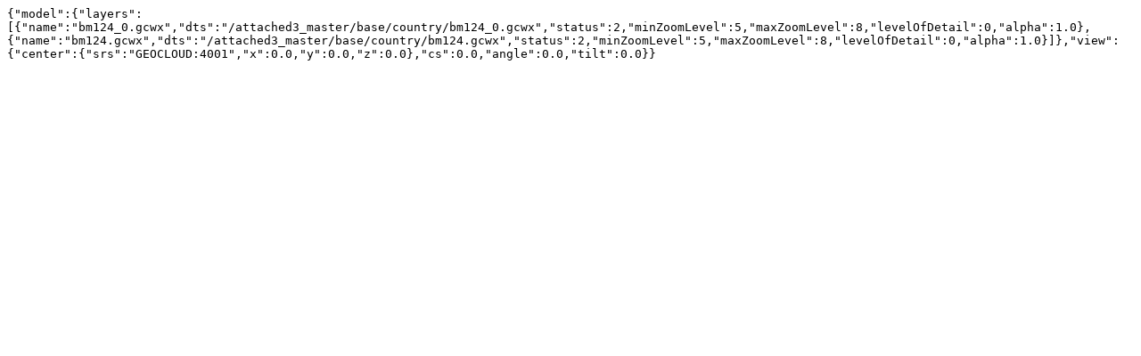

--- FILE ---
content_type: text/plain
request_url: https://www.anzen.mofa.go.jp/attached3_master/base/country/bm124.gcwm
body_size: 270
content:
{"model":{"layers":[{"name":"bm124_0.gcwx","dts":"/attached3_master/base/country/bm124_0.gcwx","status":2,"minZoomLevel":5,"maxZoomLevel":8,"levelOfDetail":0,"alpha":1.0},{"name":"bm124.gcwx","dts":"/attached3_master/base/country/bm124.gcwx","status":2,"minZoomLevel":5,"maxZoomLevel":8,"levelOfDetail":0,"alpha":1.0}]},"view":{"center":{"srs":"GEOCLOUD:4001","x":0.0,"y":0.0,"z":0.0},"cs":0.0,"angle":0.0,"tilt":0.0}}